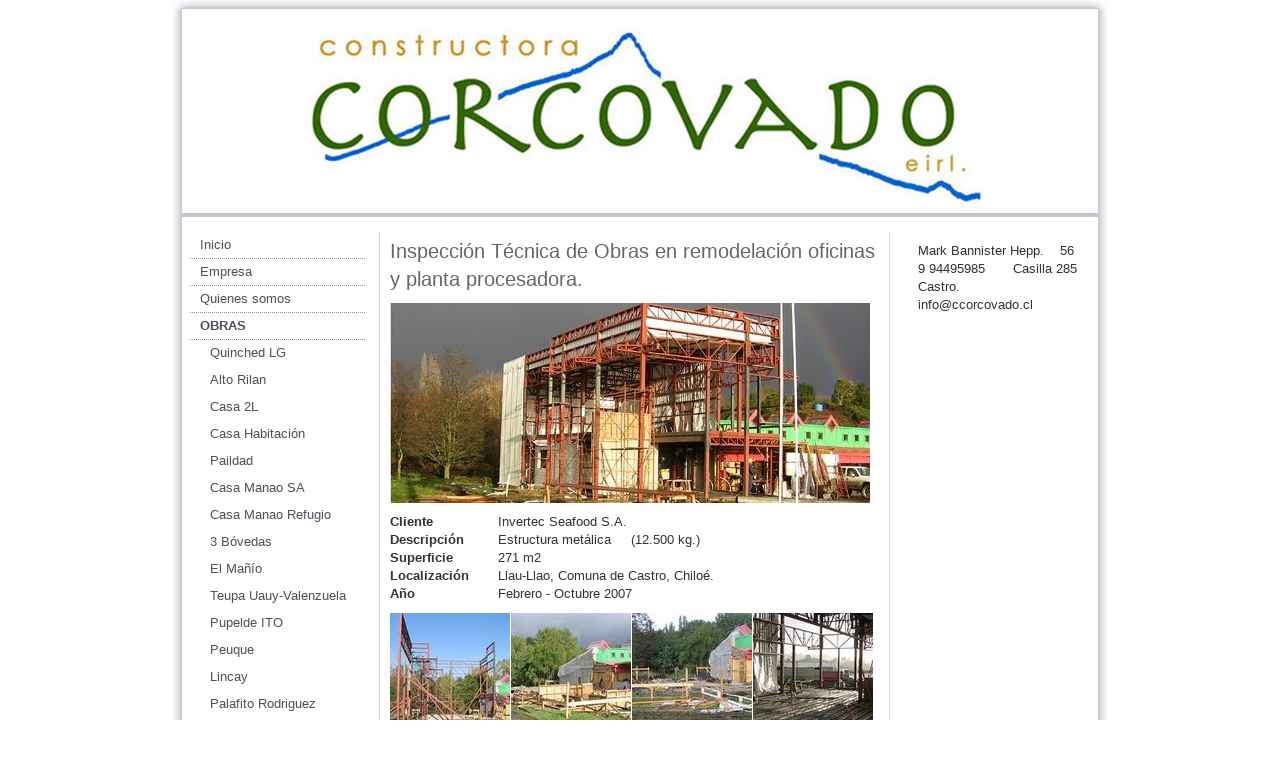

--- FILE ---
content_type: text/html; charset=UTF-8
request_url: https://www.ccorcovado.cl/obras/oficinas-y-planta-procesadora-invertec-s-a/
body_size: 7253
content:
<!DOCTYPE html>
<html lang="es-ES"><head>
    <meta charset="utf-8"/>
    <link rel="dns-prefetch preconnect" href="https://u.jimcdn.com/" crossorigin="anonymous"/>
<link rel="dns-prefetch preconnect" href="https://assets.jimstatic.com/" crossorigin="anonymous"/>
<link rel="dns-prefetch preconnect" href="https://image.jimcdn.com" crossorigin="anonymous"/>
<meta http-equiv="X-UA-Compatible" content="IE=edge"/>
<meta name="description" content=""/>
<meta name="robots" content="index, follow, archive"/>
<meta property="st:section" content=""/>
<meta name="generator" content="Jimdo Creator"/>
<meta name="twitter:title" content="Inspección Técnica de Obras en remodelación oficinas y planta procesadora."/>
<meta name="twitter:description" content="-"/>
<meta name="twitter:card" content="summary_large_image"/>
<meta property="og:url" content="http://www.ccorcovado.cl/obras/oficinas-y-planta-procesadora-invertec-s-a/"/>
<meta property="og:title" content="Inspección Técnica de Obras en remodelación oficinas y planta procesadora."/>
<meta property="og:description" content=""/>
<meta property="og:type" content="website"/>
<meta property="og:locale" content="es_ES"/>
<meta property="og:site_name" content="Página web de ccorcovado"/><title>Inspección Técnica de Obras en remodelación oficinas y planta procesadora. - Página web de ccorcovado</title>
<link rel="icon" type="image/png" href="[data-uri]"/>
    
<link rel="canonical" href="https://www.ccorcovado.cl/obras/oficinas-y-planta-procesadora-invertec-s-a/"/>

        <script src="https://assets.jimstatic.com/ckies.js.13bd3404f4070b90ba54.js"></script>

        <script src="https://assets.jimstatic.com/cookieControl.js.52b6d9b9ffcbf249e5ad.js"></script>
    <script>window.CookieControlSet.setToOff();</script>

    <style>html,body{margin:0}.hidden{display:none}.n{padding:5px}#emotion-header{position:relative}#emotion-header-logo,#emotion-header-title{position:absolute}</style>

        <link href="https://u.jimcdn.com/cms/o/s5dc1fc582c5e6ab8/layout/l6b48fcbc8a6fed34/css/main.css?t=1767346085" rel="stylesheet" type="text/css" id="jimdo_main_css"/>
    <link href="https://u.jimcdn.com/cms/o/s5dc1fc582c5e6ab8/layout/l6b48fcbc8a6fed34/css/layout.css?t=1481798903" rel="stylesheet" type="text/css" id="jimdo_layout_css"/>
    <link href="https://u.jimcdn.com/cms/o/s5dc1fc582c5e6ab8/layout/l6b48fcbc8a6fed34/css/font.css?t=1767346085" rel="stylesheet" type="text/css" id="jimdo_font_css"/>
<script>     /* <![CDATA[ */     /*!  loadCss [c]2014 @scottjehl, Filament Group, Inc.  Licensed MIT */     window.loadCSS = window.loadCss = function(e,n,t){var r,l=window.document,a=l.createElement("link");if(n)r=n;else{var i=(l.body||l.getElementsByTagName("head")[0]).childNodes;r=i[i.length-1]}var o=l.styleSheets;a.rel="stylesheet",a.href=e,a.media="only x",r.parentNode.insertBefore(a,n?r:r.nextSibling);var d=function(e){for(var n=a.href,t=o.length;t--;)if(o[t].href===n)return e.call(a);setTimeout(function(){d(e)})};return a.onloadcssdefined=d,d(function(){a.media=t||"all"}),a};     window.onloadCSS = function(n,o){n.onload=function(){n.onload=null,o&&o.call(n)},"isApplicationInstalled"in navigator&&"onloadcssdefined"in n&&n.onloadcssdefined(o)}     /* ]]> */ </script>     <script>
// <![CDATA[
onloadCSS(loadCss('https://assets.jimstatic.com/web_oldtemplate.css.ffc89c46bf32b8d63788cecb309031d3.css') , function() {
    this.id = 'jimdo_web_css';
});
// ]]>
</script>
<link href="https://assets.jimstatic.com/web_oldtemplate.css.ffc89c46bf32b8d63788cecb309031d3.css" rel="preload" as="style"/>
<noscript>
<link href="https://assets.jimstatic.com/web_oldtemplate.css.ffc89c46bf32b8d63788cecb309031d3.css" rel="stylesheet"/>
</noscript>
    <script>
    //<![CDATA[
        var jimdoData = {"isTestserver":false,"isLcJimdoCom":false,"isJimdoHelpCenter":false,"isProtectedPage":false,"cstok":"","cacheJsKey":"fc01a4f6100a0ee278e7c9c75fa67f66f0f106c0","cacheCssKey":"fc01a4f6100a0ee278e7c9c75fa67f66f0f106c0","cdnUrl":"https:\/\/assets.jimstatic.com\/","minUrl":"https:\/\/assets.jimstatic.com\/app\/cdn\/min\/file\/","authUrl":"https:\/\/a.jimdo.com\/","webPath":"https:\/\/www.ccorcovado.cl\/","appUrl":"https:\/\/a.jimdo.com\/","cmsLanguage":"es_ES","isFreePackage":false,"mobile":false,"isDevkitTemplateUsed":false,"isTemplateResponsive":false,"websiteId":"s5dc1fc582c5e6ab8","pageId":1039441311,"packageId":2,"shop":{"deliveryTimeTexts":{"1":"Plazo de entrega 1 - 3 d\u00edas","2":"Plazo de entrega 3 - 5 d\u00edas","3":"de 5 a 8 d\u00edas"},"checkoutButtonText":"Mi compra","isReady":false,"currencyFormat":{"pattern":"\u00a4#,##0;\u00a4-#,##0","convertedPattern":"$#,##0","symbols":{"GROUPING_SEPARATOR":".","DECIMAL_SEPARATOR":",","CURRENCY_SYMBOL":"$"}},"currencyLocale":"es_CL"},"tr":{"gmap":{"searchNotFound":"La direcci\u00f3n insertada no existe o no pudo ser encontrada.","routeNotFound":"La ruta no se ha podido calcular. Posible causa: la direcci\u00f3n de inicio es demasiado inexacta o est\u00e1 demasiado lejos de la direcci\u00f3n final."},"shop":{"checkoutSubmit":{"next":"Siguiente paso","wait":"Un momento por favor"},"paypalError":"Ha ocurrido un error. Por favor intenta de nuevo.","cartBar":"Ir al carrito ","maintenance":"La tienda no est\u00e1 activa en este momento. Int\u00e9ntalo de nuevo m\u00e1s tarde.","addToCartOverlay":{"productInsertedText":"El art\u00edculo se ha a\u00f1adido al carrito de compras.","continueShoppingText":"Seguir comprando","reloadPageText":"Actualizar"},"notReadyText":"La tienda no est\u00e1 terminada todav\u00eda.","numLeftText":"Por el momento no es posible pedir m\u00e1s de {:num} ejemplares de este art\u00edculo .","oneLeftText":"No existen ejemplares disponibles para este art\u00edculo."},"common":{"timeout":"Ha ocurrido un error. Se ha interrumpido la acci\u00f3n. Por favor intenta otra vez m\u00e1s tarde. "},"form":{"badRequest":"Se ha producido un error. Los datos no se han podido transmitir correctamente. Int\u00e9ntalo de nuevo m\u00e1s tarde."}},"jQuery":"jimdoGen002","isJimdoMobileApp":false,"bgConfig":{"id":48568911,"type":"color","color":"#FFFFFF"},"bgFullscreen":null,"responsiveBreakpointLandscape":767,"responsiveBreakpointPortrait":480,"copyableHeadlineLinks":false,"tocGeneration":false,"googlemapsConsoleKey":false,"loggingForAnalytics":false,"loggingForPredefinedPages":false,"isFacebookPixelIdEnabled":false,"userAccountId":"6a861ba7-fcf5-4201-a504-ebc0958591bf"};
    // ]]>
</script>

     <script> (function(window) { 'use strict'; var regBuff = window.__regModuleBuffer = []; var regModuleBuffer = function() { var args = [].slice.call(arguments); regBuff.push(args); }; if (!window.regModule) { window.regModule = regModuleBuffer; } })(window); </script>
    <script src="https://assets.jimstatic.com/web.js.fd987a2f65f1eb8f3406.js" async="true"></script>
    <script src="https://assets.jimstatic.com/at.js.514efbaf25444fe4de92.js"></script>
    
</head>

<body class="body cc-page cc-pagemode-default cc-content-parent" id="page-1039441311">

<div id="cc-inner" class="cc-content-parent"><div id="cc-tp-padding-container" class="cc-content-parent">
	<div id="cc-tp-container" class="cc-content-parent">		

		<div id="cc-tp-top"></div>
		<div id="cc-tp-wrapper" class="cc-content-parent">
			<div id="cc-tp-header"><div class="cc-tp-gutter">
<div id="emotion-header" data-action="emoHeader" style="background: #979797;width: 912px; height: 200px;">
            <a href="https://www.ccorcovado.cl/" style="border: 0; text-decoration: none; cursor: pointer;">
    
    <img src="https://u.jimcdn.com/cms/o/s5dc1fc582c5e6ab8/emotion/crop/header.jpg?t=1336514350" id="emotion-header-img" alt=""/>



    


    <strong id="emotion-header-title" style="             left: 2%;             top: 62%;             font:  normal 46px/120% Helvetica,Arial, sans-serif;             color: #424242;                             display: none;                         "></strong>
            </a>
        </div>

</div></div>
			<div class="cc-tp-gradient cc-content-parent">	
				<div class="cc-tp-lines cc-content-parent">
					
					<div id="cc-tp-navigation"><div class="cc-tp-gutter"><div data-container="navigation"><div class="j-nav-variant-standard"><ul id="mainNav1" class="mainNav1"><li id="cc-nav-view-1039370611"><a href="/" class="level_1"><span>Inicio</span></a></li><li id="cc-nav-view-1039370711"><a href="/empresa/" class="level_1"><span>Empresa</span></a></li><li id="cc-nav-view-1039375411"><a href="/quienes-somos/" class="level_1"><span>Quienes somos</span></a></li><li id="cc-nav-view-1039441711"><a href="/obras/" class="parent level_1"><span>OBRAS</span></a></li><li><ul id="mainNav2" class="mainNav2"><li id="cc-nav-view-1337790011"><a href="/obras/quinched-lg/" class="level_2"><span>Quinched LG</span></a></li><li id="cc-nav-view-1344149711"><a href="/obras/alto-rilan-1/" class="level_2"><span>Alto Rilan</span></a></li><li id="cc-nav-view-1344149611"><a href="/obras/casa-2l-1/" class="level_2"><span>Casa 2L</span></a></li><li id="cc-nav-view-1344149511"><a href="/obras/casa-habitación-1/" class="level_2"><span>Casa Habitación</span></a></li><li id="cc-nav-view-1344149411"><a href="/obras/paildad-1/" class="level_2"><span>Paildad</span></a></li><li id="cc-nav-view-1344149311"><a href="/obras/casa-manao-sa-1/" class="level_2"><span>Casa Manao SA</span></a></li><li id="cc-nav-view-1337790111"><a href="/obras/casa-manao-refugio/" class="level_2"><span>Casa Manao Refugio</span></a></li><li id="cc-nav-view-1312767911"><a href="/obras/3-bóvedas/" class="level_2"><span>3 Bóvedas</span></a></li><li id="cc-nav-view-1337789811"><a href="/obras/el-mañío/" class="level_2"><span>El Mañío</span></a></li><li id="cc-nav-view-1331638511"><a href="/obras/teupa-uauy-valenzuela-1/" class="level_2"><span>Teupa Uauy-Valenzuela</span></a></li><li id="cc-nav-view-1312766511"><a href="/obras/pupelde-ito/" class="level_2"><span>Pupelde ITO</span></a></li><li id="cc-nav-view-1290789711"><a href="/obras/peuque/" class="level_2"><span>Peuque</span></a></li><li id="cc-nav-view-1290789111"><a href="/obras/lincay/" class="level_2"><span>Lincay</span></a></li><li id="cc-nav-view-1290789011"><a href="/obras/palafito-rodriguez/" class="level_2"><span>Palafito Rodriguez</span></a></li><li id="cc-nav-view-1242720511"><a href="/obras/casa-quincho-rilan/" class="level_2"><span>Casa Quincho Rilan</span></a></li><li id="cc-nav-view-1242720411"><a href="/obras/quinched-bannister-carrasco/" class="level_2"><span>Quinched Bannister Carrasco</span></a></li><li id="cc-nav-view-1242720211"><a href="/obras/casa-teupa-ag-1/" class="level_2"><span>Casa Teupa AG</span></a></li><li id="cc-nav-view-1240792611"><a href="/obras/casa-teupa-mdr/" class="level_2"><span>Casa Teupa MDR</span></a></li><li id="cc-nav-view-1156389311"><a href="/obras/casa-teupa-rdr/" class="level_2"><span>Casa Teupa RDR</span></a></li><li id="cc-nav-view-1143779211"><a href="/obras/quulquico/" class="level_2"><span>Quulquico</span></a></li><li id="cc-nav-view-1143779111"><a href="/obras/humedal/" class="level_2"><span>Humedal</span></a></li><li id="cc-nav-view-1067939311"><a href="/obras/putemun/" class="level_2"><span>Putemun</span></a></li><li id="cc-nav-view-1067939211"><a href="/obras/quinched/" class="level_2"><span>Quinched</span></a></li><li id="cc-nav-view-1067939011"><a href="/obras/arrapachi/" class="level_2"><span>Arrapachi</span></a></li><li id="cc-nav-view-1067938911"><a href="/obras/palafito-loft/" class="level_2"><span>Palafito Loft</span></a></li><li id="cc-nav-view-1067939111"><a href="/obras/tenten/" class="level_2"><span>TenTen</span></a></li><li id="cc-nav-view-1067938811"><a href="/obras/envases-chiloé/" class="level_2"><span>Envases Chiloé</span></a></li><li id="cc-nav-view-1057437311"><a href="/obras/casa-apeche/" class="level_2"><span>Casa Apeche</span></a></li><li id="cc-nav-view-1060921011"><a href="/obras/palafito-pedro-montt/" class="level_2"><span>Palafito Pedro Montt</span></a></li><li id="cc-nav-view-1060099911"><a href="/obras/casa-teupa-1/" class="level_2"><span>Casa Teupa</span></a></li><li id="cc-nav-view-1057801011"><a href="/obras/casa-huillinco/" class="level_2"><span>Casa Huillinco</span></a></li><li id="cc-nav-view-1057801111"><a href="/obras/casa-punta-chilen/" class="level_2"><span>Casa Punta Chilen</span></a></li><li id="cc-nav-view-1057570711"><a href="/obras/mi-palafito-1/" class="level_2"><span>Mi Palafito.</span></a></li><li id="cc-nav-view-1039441511"><a href="/obras/hotel-parque-quilquico/" class="level_2"><span>Hotel Parque Quilquico.</span></a></li><li id="cc-nav-view-1039451211"><a href="/obras/centro-médico-eco-sur-quellón/" class="level_2"><span>Centro Médico Eco-Sur Quellón.</span></a></li><li id="cc-nav-view-1039451311"><a href="/obras/centro-médico-eco-sur-1/" class="level_2"><span>Centro Médico Eco-Sur.</span></a></li><li id="cc-nav-view-1039450611"><a href="/obras/casa-y-cabaña-fundo-el-toro/" class="level_2"><span>Casa y cabaña Fundo El Toro.</span></a></li><li id="cc-nav-view-1039450511"><a href="/obras/casino-planta-toralla/" class="level_2"><span>Casino Planta Toralla.</span></a></li><li id="cc-nav-view-1039450711"><a href="/obras/colegio-charles-darwin/" class="level_2"><span>Colegio Charles Darwin.</span></a></li><li id="cc-nav-view-1039448011"><a href="/obras/oficinas-maqsur/" class="level_2"><span>Oficinas Maqsur.</span></a></li><li id="cc-nav-view-1039447911"><a href="/obras/centro-médico-eco-sur/" class="level_2"><span>Centro Médico Eco-Sur.</span></a></li><li id="cc-nav-view-1039447711"><a href="/obras/vivienda-llicaldad/" class="level_2"><span>Vivienda Llicaldad.</span></a></li><li id="cc-nav-view-1039447611"><a href="/obras/pesquera-los-elefantes/" class="level_2"><span>Pesquera Los Elefantes</span></a></li><li id="cc-nav-view-1039441311"><a href="/obras/oficinas-y-planta-procesadora-invertec-s-a/" class="current level_2"><span>Oficinas y planta procesadora Invertec S.A.</span></a></li><li id="cc-nav-view-1039442111"><a href="/obras/vivienda-bannister-flaño/" class="level_2"><span>Vivienda Bannister-Flaño.</span></a></li><li id="cc-nav-view-1039442211"><a href="/obras/conjunto-habitacional-isletilla-quinched/" class="level_2"><span>Conjunto habitacional Isletilla Quinched.</span></a></li><li id="cc-nav-view-1039442311"><a href="/obras/vivienda-bannister-hepp/" class="level_2"><span>Vivienda Bannister-Hepp.</span></a></li><li id="cc-nav-view-1039442611"><a href="/obras/planta-procesadora-ferrando-y-suarez/" class="level_2"><span>Planta procesadora Ferrando y Suarez.</span></a></li><li id="cc-nav-view-1039442711"><a href="/obras/colegio-quellón/" class="level_2"><span>Colegio Quellón.</span></a></li><li id="cc-nav-view-1039446411"><a href="/obras/gimnasio-colegio-cahuala/" class="level_2"><span>Gimnasio Colegio Cahuala.</span></a></li><li id="cc-nav-view-1039446311"><a href="/obras/centro-logístico-italtoys/" class="level_2"><span>Centro Logístico Italtoys.</span></a></li><li id="cc-nav-view-1039446511"><a href="/obras/vivienda-bannister-hepp-1/" class="level_2"><span>Vivienda Bannister Hepp.</span></a></li><li id="cc-nav-view-1039731011"><a href="/obras/marina-quinched/" class="level_2"><span>Marina Quinched.</span></a></li></ul></li><li id="cc-nav-view-1039370811"><a href="/contacto/" class="level_1"><span>Contacto</span></a></li><li id="cc-nav-view-1057571011"><a href="/publicaciones/" class="level_1"><span>Publicaciones</span></a></li></ul></div></div></div></div>
					<div id="cc-tp-content" class="cc-content-parent"><div class="cc-tp-gutter cc-content-parent"><div id="content_area" data-container="content"><div id="content_start"></div>
        
        <div id="cc-matrix-1271683611"><div id="cc-m-5684724811" class="j-module n j-header "><h2 class="" id="cc-m-header-5684724811">Inspección Técnica de Obras en remodelación oficinas y planta procesadora.</h2></div><div id="cc-m-5684724911" class="j-module n j-imageSubtitle "><figure class="cc-imagewrapper cc-m-image-align-1">
<img srcset="https://image.jimcdn.com/app/cms/image/transf/dimension=320x10000:format=jpg/path/s5dc1fc582c5e6ab8/image/i5483a49c49e54050/version/1336506212/image.jpg 320w, https://image.jimcdn.com/app/cms/image/transf/none/path/s5dc1fc582c5e6ab8/image/i5483a49c49e54050/version/1336506212/image.jpg 480w" sizes="(min-width: 480px) 480px, 100vw" id="cc-m-imagesubtitle-image-5684724911" src="https://image.jimcdn.com/app/cms/image/transf/none/path/s5dc1fc582c5e6ab8/image/i5483a49c49e54050/version/1336506212/image.jpg" alt="" class="" data-src-width="480" data-src-height="200" data-src="https://image.jimcdn.com/app/cms/image/transf/none/path/s5dc1fc582c5e6ab8/image/i5483a49c49e54050/version/1336506212/image.jpg" data-image-id="3944166511"/>    

</figure>

<div class="cc-clear"></div>
<script id="cc-m-reg-5684724911">// <![CDATA[

    window.regModule("module_imageSubtitle", {"data":{"imageExists":true,"hyperlink":"","hyperlink_target":"","hyperlinkAsString":"","pinterest":"0","id":5684724911,"widthEqualsContent":"0","resizeWidth":480,"resizeHeight":200},"id":5684724911});
// ]]>
</script></div><div id="cc-m-5684725011" class="j-module n j-table "><table class="Tabla_borde" cellspacing="0" cellpadding="0" width="480">
    <tbody>
        <tr>
            <td class="Ficha_tbl_campos" width="108" valign="top">
                <p>
                    <strong>Cliente</strong> <strong> </strong>
                </p>
            </td>
            <td class="Ficha_tbl_textos" width="372" valign="top">
                <p>
                    Invertec Seafood S.A.
                </p>
            </td>
        </tr>

        <tr>
            <td class="Ficha_tbl_campos" width="108" valign="top">
                <p>
                    <strong>Descripción</strong>
                </p>
            </td>
            <td class="Ficha_tbl_textos" width="372" valign="top">
                Estructura metálica     (12.500 kg.)
            </td>
        </tr>

        <tr>
            <td class="Ficha_tbl_campos" width="108" valign="top">
                <p>
                    <strong>Superficie</strong>
                </p>
            </td>
            <td class="Ficha_tbl_textos" width="372" valign="top">
                <p>
                    271 m2
                </p>
            </td>
        </tr>

        <tr>
            <td class="Ficha_tbl_campos" width="108" valign="top">
                <p>
                    <strong>Localización</strong>
                </p>
            </td>
            <td class="Ficha_tbl_textos" width="372" valign="top">
                <p>
                    Llau-Llao, Comuna de Castro, Chiloé.
                </p>
            </td>
        </tr>

        <tr>
            <td class="Ficha_tbl_campos" width="108" valign="top">
                <p>
                    <strong>Año</strong>
                </p>
            </td>
            <td class="Ficha_tbl_textos" width="372" valign="top">
                <p>
                    Febrero - Octubre 2007
                </p>
            </td>
        </tr>
    </tbody>
</table></div><div id="cc-m-5684725111" class="j-module n j-gallery "><div class="cc-m-gallery-container ccgalerie clearover" id="cc-m-gallery-5684725111">
            <div class="thumb_sq2" id="gallery_thumb_3944166611" style="width:120px; height:120px;">
            <div>
                
                <a rel="lightbox[5684725111]" href="javascript:" data-href="https://image.jimcdn.com/app/cms/image/transf/none/path/s5dc1fc582c5e6ab8/image/i7a6eabbeab2d8b3a/version/1391462686/image.jpg" data-title=""><img src="https://image.jimcdn.com/app/cms/image/transf/dimension=120x120:mode=crop:format=jpg/path/s5dc1fc582c5e6ab8/image/i7a6eabbeab2d8b3a/version/1391462686/image.jpg" data-orig-width="230" data-orig-height="151" alt=""/></a>            </div>
        </div>
            <div class="thumb_sq2" id="gallery_thumb_3944166711" style="width:120px; height:120px;">
            <div>
                
                <a rel="lightbox[5684725111]" href="javascript:" data-href="https://image.jimcdn.com/app/cms/image/transf/none/path/s5dc1fc582c5e6ab8/image/id27070852468469d/version/1391462686/image.jpg" data-title=""><img src="https://image.jimcdn.com/app/cms/image/transf/dimension=120x120:mode=crop:format=jpg/path/s5dc1fc582c5e6ab8/image/id27070852468469d/version/1391462686/image.jpg" data-orig-width="230" data-orig-height="151" alt=""/></a>            </div>
        </div>
            <div class="thumb_sq2" id="gallery_thumb_3944166811" style="width:120px; height:120px;">
            <div>
                
                <a rel="lightbox[5684725111]" href="javascript:" data-href="https://image.jimcdn.com/app/cms/image/transf/none/path/s5dc1fc582c5e6ab8/image/i3572735a37ec95bf/version/1391462686/image.jpg" data-title=""><img src="https://image.jimcdn.com/app/cms/image/transf/dimension=120x120:mode=crop:format=jpg/path/s5dc1fc582c5e6ab8/image/i3572735a37ec95bf/version/1391462686/image.jpg" data-orig-width="230" data-orig-height="151" alt=""/></a>            </div>
        </div>
            <div class="thumb_sq2" id="gallery_thumb_3944166911" style="width:120px; height:120px;">
            <div>
                
                <a rel="lightbox[5684725111]" href="javascript:" data-href="https://image.jimcdn.com/app/cms/image/transf/none/path/s5dc1fc582c5e6ab8/image/ib3375a42f38f2742/version/1391462686/image.jpg" data-title=""><img src="https://image.jimcdn.com/app/cms/image/transf/dimension=120x120:mode=crop:format=jpg/path/s5dc1fc582c5e6ab8/image/ib3375a42f38f2742/version/1391462686/image.jpg" data-orig-width="230" data-orig-height="150" alt=""/></a>            </div>
        </div>
    </div>
<script id="cc-m-reg-5684725111">// <![CDATA[

    window.regModule("module_gallery", {"view":"1","countImages":4,"variant":"default","selector":"#cc-m-gallery-5684725111","imageCount":4,"enlargeable":"1","multiUpload":true,"autostart":1,"pause":"4","showSliderThumbnails":1,"coolSize":"2","coolPadding":"3","stackCount":"3","stackPadding":"3","options":{"pinterest":"0"},"id":5684725111});
// ]]>
</script></div></div>
        
        </div></div></div>		
					<div id="cc-tp-sidebar"><div class="cc-tp-gutter"><div data-container="sidebar"><div id="cc-matrix-1271558011"><div id="cc-m-5683990511" class="j-module n j-text "><div id="cc-matrix-58608809">
    <div class="n j-text">
        <p>
            Mark Bannister Hepp.    56 9 94495985       Casilla 285 Castro.    info@ccorcovado.cl
        </p>
    </div>
</div></div></div></div></div></div>
					<div class="c"></div>		
					
				</div> <!-- eo: div#lines -->
			</div> <!-- eo: div#gradient -->
			<div id="cc-tp-footer"><div class="cc-tp-gutter"><div id="contentfooter" data-container="footer">

    
    <div class="leftrow">
        <a href="/about/">Aviso legal</a> | <a href="//www.ccorcovado.cl/j/privacy">Política de privacidad</a> | <a href="/sitemap/">Mapa del sitio</a>    </div>

    <div class="rightrow">
            
    <span class="loggedout">
        <a rel="nofollow" id="login" href="/login">Inicia sesión</a>
    </span>

<span class="loggedin">
    <a rel="nofollow" id="logout" target="_top" href="https://cms.e.jimdo.com/app/cms/logout.php">
        Salir    </a>
    |
    <a rel="nofollow" id="edit" target="_top" href="https://a.jimdo.com/app/auth/signin/jumpcms/?page=1039441311">Editar</a>
</span>
        </div>

    
</div>
</div></div>
		</div> <!-- eo: div#wrapper -->
		<div id="cc-tp-btm"></div>

	</div> <!-- eo: div#container -->
</div>
</div>    <script type="text/javascript">
//<![CDATA[
addAutomatedTracking('creator.website', track_anon);
//]]>
</script>
    
<div id="loginbox" class="hidden">

    <div id="loginbox-header">

    <a class="cc-close" title="Cerrar elemento" href="#">Cerrar</a>

    <div class="c"></div>

</div>

<div id="loginbox-content">

        <div id="resendpw"></div>

        <div id="loginboxOuter"></div>
    </div>
</div>
<div id="loginbox-darklayer" class="hidden"></div>
<script>// <![CDATA[

    window.regModule("web_login", {"url":"https:\/\/www.ccorcovado.cl\/","pageId":1039441311});
// ]]>
</script>




</body>
</html>


--- FILE ---
content_type: text/css; charset=UTF-8
request_url: https://u.jimcdn.com/cms/o/s5dc1fc582c5e6ab8/layout/l6b48fcbc8a6fed34/css/layout.css?t=1481798903
body_size: 865
content:

/*
WHITE SHAPES TEMPLATE
Author: Nadja Macht, Dec 08
Rebuild: K.-F. Konopka May 10
Last modified: May 10
*/

/*  Layout
----------------------------------------------- */

div#cc-tp-padding-container {
    position: relative;
    padding:0px 0px;
    text-align:center;
}

div#cc-tp-container {
    width:934px;
    margin:0 auto;
    padding:0;
    text-align:left;
}

div#cc-tp-top {
    width:934px;
    height:11px;
    background:url('https://u.jimcdn.com/cms/o/layout/l6b48fcbc8a6fed34/img/top.png') no-repeat 0 0;
}

* html div#cc-tp-top {
    background:none;
    filter:progid:DXImageTransform.Microsoft.AlphaImageLoader(sizingMethod='image', src='https://u.jimcdn.com/cms/o/layout/l6b48fcbc8a6fed34/img/top.png');
}

div#cc-tp-wrapper {
    width:916px;
    padding:0 10px 0 9px;
    background:url('https://u.jimcdn.com/cms/o/layout/l6b48fcbc8a6fed34/img/container.png') repeat-y 0 0;
}

* html div#cc-tp-wrapper {
    background:none;
    filter:progid:DXImageTransform.Microsoft.AlphaImageLoader(sizingMethod='scale', src='https://u.jimcdn.com/cms/o/layout/l6b48fcbc8a6fed34/img/container.png');
}

div#cc-tp-btm {
    width:934px;
    height:10px;
    background:url('https://u.jimcdn.com/cms/o/layout/l6b48fcbc8a6fed34/img/btm.png') no-repeat 0 0;
}

* html div#cc-tp-btm {
    background:none;
    filter:progid:DXImageTransform.Microsoft.AlphaImageLoader(sizingMethod='image', src='https://u.jimcdn.com/cms/o/layout/l6b48fcbc8a6fed34/img/btm.png');
}

div#cc-tp-header {
    width:100%;
    border-bottom:4px solid #C2C6CD;
}

div.cc-tp-gradient {
    width:916px;
    padding:15px 0;
    background:url('https://u.jimcdn.com/cms/o/layout/l6b48fcbc8a6fed34/img/gradient.png') repeat-x left bottom;
}

div.cc-tp-lines {
    width:100%;
    background:url('https://u.jimcdn.com/cms/o/layout/l6b48fcbc8a6fed34/img/lines.gif') repeat-y 178px 0;
}

div#cc-tp-navigation {
    float:left;
    width:188px;
    margin:0 0 15px 0;
    list-style:none;
    line-height:100%;
}

div#cc-tp-content {
    float:left;
    width:530px;
}

div#cc-tp-sidebar {
    float:left;
    width:190px;
}

div#cc-tp-footer {
    width:916px;
    height:118px;
    background:url('https://u.jimcdn.com/cms/o/layout/l6b48fcbc8a6fed34/img/footer.gif') no-repeat 0 1px;
}

/*  Innenabstaende
----------------------------------------------- */

div#cc-tp-header .cc-tp-gutter     { padding:0  2px  2px  2px; }
div#cc-tp-navigation .cc-tp-gutter { padding:0  5px 10px  8px; }
div#cc-tp-sidebar .cc-tp-gutter    { padding:0  0    0   8px; }
div#cc-tp-content .cc-tp-gutter    { padding:0 15px 10px 15px; }
div#cc-tp-footer  .cc-tp-gutter    { padding:20px; }

/*  Fixierte Schrift + Links
----------------------------------------------- */

div#cc-tp-footer,
div#cc-tp-footer a, div#cc-tp-footer a:visited,
div#cc-tp-footer td,
div#cc-tp-footer p {
    color:#4B525C;
}

div#cc-tp-footer a, div#cc-tp-footer a:visited { text-decoration:none; }

/*  Navigation
----------------------------------------------- */


ul.mainNav1,
ul.mainNav2,
ul.mainNav3 {
    margin:0;
    padding:0;
    text-align:left;
    line-height:100%;
    list-style:none;
}

ul.mainNav1 li,
ul.mainNav2 li,
ul.mainNav3 li {
    display:inline;
    margin:0;
    padding:0;
    list-style:none;
}

ul.mainNav1 li a, ul.mainNav1 li a:visited {
    display:block;
    outline:none;
    padding:6px 0 8px 10px;
    background:url('https://u.jimcdn.com/cms/o/layout/l6b48fcbc8a6fed34/img/dots.gif') repeat-x left bottom;
    text-decoration:none;
    font-size:100%;
    color:#4B525C;
}

ul.mainNav2 { background: url('https://u.jimcdn.com/cms/o/layout/l6b48fcbc8a6fed34/img/dots.gif') repeat-x left bottom;}

ul.mainNav2 li a, ul.mainNav2 li a:visited, ul.mainNav3 li a, ul.mainNav3 li a:visited { background:none !important; }

ul.mainNav2 li a, ul.mainNav2 li a:visited {    padding:6px 0 8px 20px; }

ul.mainNav3 li a, ul.mainNav3 li a:visited {    padding:6px 0 8px 25px; }

ul.mainNav1 li a:hover,
ul.mainNav2 li a:hover
ul.mainNav3 li a:hover { color:#9AA2AD;}

ul.mainNav1 li a.parent,  ul.mainNav1 li a.parent:visited,
ul.mainNav2 li a.parent,  ul.mainNav2 li a.parent:visited,
ul.mainNav1 li a.current, ul.mainNav1 li a.current:visited,
ul.mainNav2 li a.current, ul.mainNav2 li a.current:visited,
ul.mainNav3 li a.current, ul.mainNav3 li a.current:visited { font-weight:bold; }


--- FILE ---
content_type: text/css; charset=UTF-8
request_url: https://u.jimcdn.com/cms/o/s5dc1fc582c5e6ab8/layout/l6b48fcbc8a6fed34/css/font.css?t=1767346085
body_size: -123
content:
@charset "utf-8";



body {}

body, p, table, td
{
    font:normal 13px/140% Verdana, Arial, Helvetica, sans-serif;
    color:#333333;
}

input, textarea
{
    font:normal 13px/140% Verdana, Arial, Helvetica, sans-serif;
}

h1
{
    font:normal normal normal 30px/140% Helvetica, Arial, sans-serif;
    color:#333333;
    
}

h2
{
    font:normal normal normal 20px/140% Verdana, Arial, Helvetica, sans-serif;
    color:#666666;
    
}

h3
{
    font:normal normal bold 12px/140% Verdana, Arial, Helvetica, sans-serif;
    color:#666666;
    
}

a:link,
a:visited
{
    text-decoration: underline; /* fix */
    color:#2F8FFF;
}

a:active,
a:hover
{
    text-decoration:none; /* fix */
    color: #2F8FFF;
}

div.hr
{
    border-bottom-style:solid;
    border-bottom-width:1px; /* fix */
    border-color: #666666;
    height: 1px;
}


--- FILE ---
content_type: application/javascript
request_url: https://a.jimdo.com/app/web/loginstate?callback=jQuery112008671780793387882_1767375416153&owi=s5dc1fc582c5e6ab8&_=1767375416154
body_size: 5
content:
jQuery112008671780793387882_1767375416153({"loginstate":false});